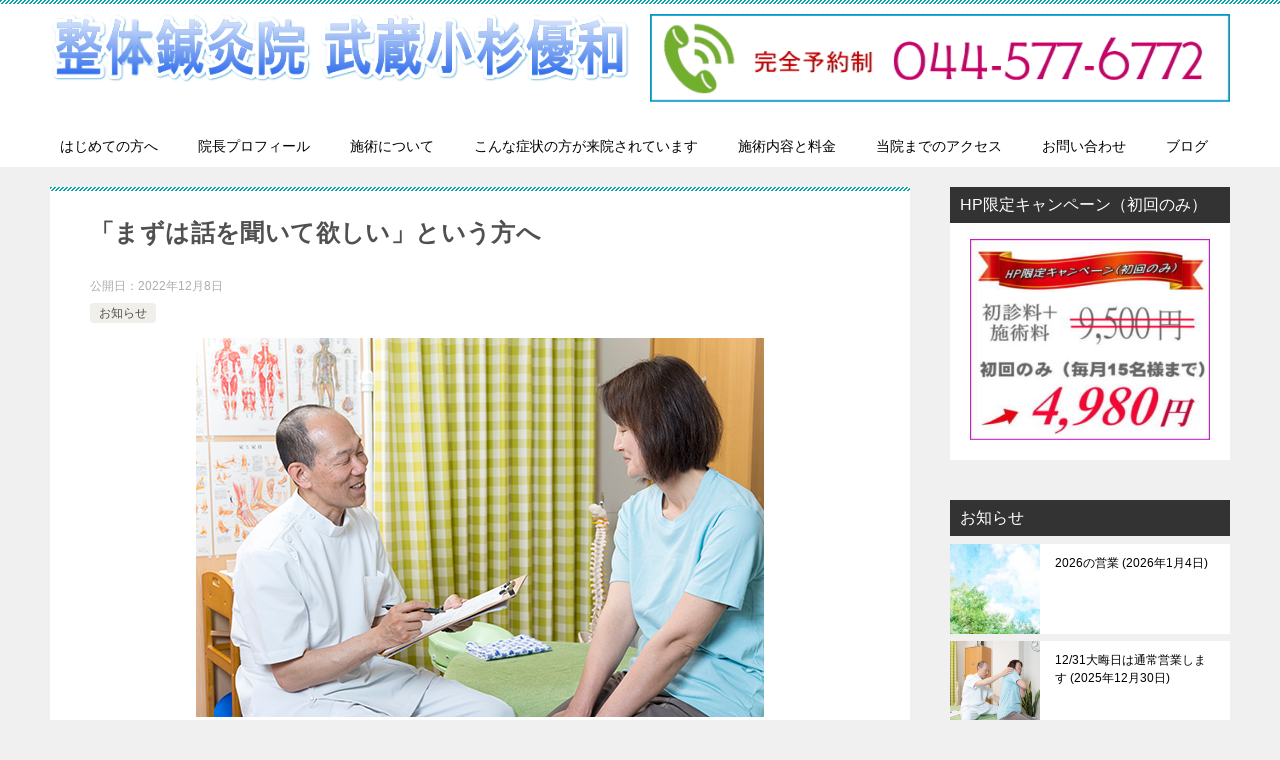

--- FILE ---
content_type: text/html; charset=UTF-8
request_url: https://www.yuwa-seitai89.jp/1012.html
body_size: 12066
content:
<!doctype html>
<html lang="ja" class="col2 layout-footer-show">
<head>
	<meta charset="UTF-8">
	<meta name="viewport" content="width=device-width, initial-scale=1">
	<link rel="profile" href="http://gmpg.org/xfn/11">

	<title>「まずは話を聞いて欲しい」という方へ ｜ 整体鍼灸院 武蔵小杉優和</title>
<meta name='robots' content='max-image-preview:large' />
	<script>
		var shf = 1;
		var lso = 1;
		var ajaxurl = 'https://www.yuwa-seitai89.jp/wp-admin/admin-ajax.php';
		var sns_cnt = true;
			</script>
	<link rel='dns-prefetch' href='//webfonts.xserver.jp' />
<link rel="alternate" type="application/rss+xml" title="整体鍼灸院 武蔵小杉優和 &raquo; フィード" href="https://www.yuwa-seitai89.jp/feed" />
<link rel="alternate" type="application/rss+xml" title="整体鍼灸院 武蔵小杉優和 &raquo; コメントフィード" href="https://www.yuwa-seitai89.jp/comments/feed" />
<link rel="alternate" title="oEmbed (JSON)" type="application/json+oembed" href="https://www.yuwa-seitai89.jp/wp-json/oembed/1.0/embed?url=https%3A%2F%2Fwww.yuwa-seitai89.jp%2F1012.html" />
<link rel="alternate" title="oEmbed (XML)" type="text/xml+oembed" href="https://www.yuwa-seitai89.jp/wp-json/oembed/1.0/embed?url=https%3A%2F%2Fwww.yuwa-seitai89.jp%2F1012.html&#038;format=xml" />
<style id='wp-img-auto-sizes-contain-inline-css' type='text/css'>
img:is([sizes=auto i],[sizes^="auto," i]){contain-intrinsic-size:3000px 1500px}
/*# sourceURL=wp-img-auto-sizes-contain-inline-css */
</style>
<style id='wp-emoji-styles-inline-css' type='text/css'>

	img.wp-smiley, img.emoji {
		display: inline !important;
		border: none !important;
		box-shadow: none !important;
		height: 1em !important;
		width: 1em !important;
		margin: 0 0.07em !important;
		vertical-align: -0.1em !important;
		background: none !important;
		padding: 0 !important;
	}
/*# sourceURL=wp-emoji-styles-inline-css */
</style>
<style id='wp-block-library-inline-css' type='text/css'>
:root{--wp-block-synced-color:#7a00df;--wp-block-synced-color--rgb:122,0,223;--wp-bound-block-color:var(--wp-block-synced-color);--wp-editor-canvas-background:#ddd;--wp-admin-theme-color:#007cba;--wp-admin-theme-color--rgb:0,124,186;--wp-admin-theme-color-darker-10:#006ba1;--wp-admin-theme-color-darker-10--rgb:0,107,160.5;--wp-admin-theme-color-darker-20:#005a87;--wp-admin-theme-color-darker-20--rgb:0,90,135;--wp-admin-border-width-focus:2px}@media (min-resolution:192dpi){:root{--wp-admin-border-width-focus:1.5px}}.wp-element-button{cursor:pointer}:root .has-very-light-gray-background-color{background-color:#eee}:root .has-very-dark-gray-background-color{background-color:#313131}:root .has-very-light-gray-color{color:#eee}:root .has-very-dark-gray-color{color:#313131}:root .has-vivid-green-cyan-to-vivid-cyan-blue-gradient-background{background:linear-gradient(135deg,#00d084,#0693e3)}:root .has-purple-crush-gradient-background{background:linear-gradient(135deg,#34e2e4,#4721fb 50%,#ab1dfe)}:root .has-hazy-dawn-gradient-background{background:linear-gradient(135deg,#faaca8,#dad0ec)}:root .has-subdued-olive-gradient-background{background:linear-gradient(135deg,#fafae1,#67a671)}:root .has-atomic-cream-gradient-background{background:linear-gradient(135deg,#fdd79a,#004a59)}:root .has-nightshade-gradient-background{background:linear-gradient(135deg,#330968,#31cdcf)}:root .has-midnight-gradient-background{background:linear-gradient(135deg,#020381,#2874fc)}:root{--wp--preset--font-size--normal:16px;--wp--preset--font-size--huge:42px}.has-regular-font-size{font-size:1em}.has-larger-font-size{font-size:2.625em}.has-normal-font-size{font-size:var(--wp--preset--font-size--normal)}.has-huge-font-size{font-size:var(--wp--preset--font-size--huge)}.has-text-align-center{text-align:center}.has-text-align-left{text-align:left}.has-text-align-right{text-align:right}.has-fit-text{white-space:nowrap!important}#end-resizable-editor-section{display:none}.aligncenter{clear:both}.items-justified-left{justify-content:flex-start}.items-justified-center{justify-content:center}.items-justified-right{justify-content:flex-end}.items-justified-space-between{justify-content:space-between}.screen-reader-text{border:0;clip-path:inset(50%);height:1px;margin:-1px;overflow:hidden;padding:0;position:absolute;width:1px;word-wrap:normal!important}.screen-reader-text:focus{background-color:#ddd;clip-path:none;color:#444;display:block;font-size:1em;height:auto;left:5px;line-height:normal;padding:15px 23px 14px;text-decoration:none;top:5px;width:auto;z-index:100000}html :where(.has-border-color){border-style:solid}html :where([style*=border-top-color]){border-top-style:solid}html :where([style*=border-right-color]){border-right-style:solid}html :where([style*=border-bottom-color]){border-bottom-style:solid}html :where([style*=border-left-color]){border-left-style:solid}html :where([style*=border-width]){border-style:solid}html :where([style*=border-top-width]){border-top-style:solid}html :where([style*=border-right-width]){border-right-style:solid}html :where([style*=border-bottom-width]){border-bottom-style:solid}html :where([style*=border-left-width]){border-left-style:solid}html :where(img[class*=wp-image-]){height:auto;max-width:100%}:where(figure){margin:0 0 1em}html :where(.is-position-sticky){--wp-admin--admin-bar--position-offset:var(--wp-admin--admin-bar--height,0px)}@media screen and (max-width:600px){html :where(.is-position-sticky){--wp-admin--admin-bar--position-offset:0px}}

/*# sourceURL=wp-block-library-inline-css */
</style><style id='global-styles-inline-css' type='text/css'>
:root{--wp--preset--aspect-ratio--square: 1;--wp--preset--aspect-ratio--4-3: 4/3;--wp--preset--aspect-ratio--3-4: 3/4;--wp--preset--aspect-ratio--3-2: 3/2;--wp--preset--aspect-ratio--2-3: 2/3;--wp--preset--aspect-ratio--16-9: 16/9;--wp--preset--aspect-ratio--9-16: 9/16;--wp--preset--color--black: #000000;--wp--preset--color--cyan-bluish-gray: #abb8c3;--wp--preset--color--white: #ffffff;--wp--preset--color--pale-pink: #f78da7;--wp--preset--color--vivid-red: #cf2e2e;--wp--preset--color--luminous-vivid-orange: #ff6900;--wp--preset--color--luminous-vivid-amber: #fcb900;--wp--preset--color--light-green-cyan: #7bdcb5;--wp--preset--color--vivid-green-cyan: #00d084;--wp--preset--color--pale-cyan-blue: #8ed1fc;--wp--preset--color--vivid-cyan-blue: #0693e3;--wp--preset--color--vivid-purple: #9b51e0;--wp--preset--gradient--vivid-cyan-blue-to-vivid-purple: linear-gradient(135deg,rgb(6,147,227) 0%,rgb(155,81,224) 100%);--wp--preset--gradient--light-green-cyan-to-vivid-green-cyan: linear-gradient(135deg,rgb(122,220,180) 0%,rgb(0,208,130) 100%);--wp--preset--gradient--luminous-vivid-amber-to-luminous-vivid-orange: linear-gradient(135deg,rgb(252,185,0) 0%,rgb(255,105,0) 100%);--wp--preset--gradient--luminous-vivid-orange-to-vivid-red: linear-gradient(135deg,rgb(255,105,0) 0%,rgb(207,46,46) 100%);--wp--preset--gradient--very-light-gray-to-cyan-bluish-gray: linear-gradient(135deg,rgb(238,238,238) 0%,rgb(169,184,195) 100%);--wp--preset--gradient--cool-to-warm-spectrum: linear-gradient(135deg,rgb(74,234,220) 0%,rgb(151,120,209) 20%,rgb(207,42,186) 40%,rgb(238,44,130) 60%,rgb(251,105,98) 80%,rgb(254,248,76) 100%);--wp--preset--gradient--blush-light-purple: linear-gradient(135deg,rgb(255,206,236) 0%,rgb(152,150,240) 100%);--wp--preset--gradient--blush-bordeaux: linear-gradient(135deg,rgb(254,205,165) 0%,rgb(254,45,45) 50%,rgb(107,0,62) 100%);--wp--preset--gradient--luminous-dusk: linear-gradient(135deg,rgb(255,203,112) 0%,rgb(199,81,192) 50%,rgb(65,88,208) 100%);--wp--preset--gradient--pale-ocean: linear-gradient(135deg,rgb(255,245,203) 0%,rgb(182,227,212) 50%,rgb(51,167,181) 100%);--wp--preset--gradient--electric-grass: linear-gradient(135deg,rgb(202,248,128) 0%,rgb(113,206,126) 100%);--wp--preset--gradient--midnight: linear-gradient(135deg,rgb(2,3,129) 0%,rgb(40,116,252) 100%);--wp--preset--font-size--small: 13px;--wp--preset--font-size--medium: 20px;--wp--preset--font-size--large: 36px;--wp--preset--font-size--x-large: 42px;--wp--preset--spacing--20: 0.44rem;--wp--preset--spacing--30: 0.67rem;--wp--preset--spacing--40: 1rem;--wp--preset--spacing--50: 1.5rem;--wp--preset--spacing--60: 2.25rem;--wp--preset--spacing--70: 3.38rem;--wp--preset--spacing--80: 5.06rem;--wp--preset--shadow--natural: 6px 6px 9px rgba(0, 0, 0, 0.2);--wp--preset--shadow--deep: 12px 12px 50px rgba(0, 0, 0, 0.4);--wp--preset--shadow--sharp: 6px 6px 0px rgba(0, 0, 0, 0.2);--wp--preset--shadow--outlined: 6px 6px 0px -3px rgb(255, 255, 255), 6px 6px rgb(0, 0, 0);--wp--preset--shadow--crisp: 6px 6px 0px rgb(0, 0, 0);}:where(.is-layout-flex){gap: 0.5em;}:where(.is-layout-grid){gap: 0.5em;}body .is-layout-flex{display: flex;}.is-layout-flex{flex-wrap: wrap;align-items: center;}.is-layout-flex > :is(*, div){margin: 0;}body .is-layout-grid{display: grid;}.is-layout-grid > :is(*, div){margin: 0;}:where(.wp-block-columns.is-layout-flex){gap: 2em;}:where(.wp-block-columns.is-layout-grid){gap: 2em;}:where(.wp-block-post-template.is-layout-flex){gap: 1.25em;}:where(.wp-block-post-template.is-layout-grid){gap: 1.25em;}.has-black-color{color: var(--wp--preset--color--black) !important;}.has-cyan-bluish-gray-color{color: var(--wp--preset--color--cyan-bluish-gray) !important;}.has-white-color{color: var(--wp--preset--color--white) !important;}.has-pale-pink-color{color: var(--wp--preset--color--pale-pink) !important;}.has-vivid-red-color{color: var(--wp--preset--color--vivid-red) !important;}.has-luminous-vivid-orange-color{color: var(--wp--preset--color--luminous-vivid-orange) !important;}.has-luminous-vivid-amber-color{color: var(--wp--preset--color--luminous-vivid-amber) !important;}.has-light-green-cyan-color{color: var(--wp--preset--color--light-green-cyan) !important;}.has-vivid-green-cyan-color{color: var(--wp--preset--color--vivid-green-cyan) !important;}.has-pale-cyan-blue-color{color: var(--wp--preset--color--pale-cyan-blue) !important;}.has-vivid-cyan-blue-color{color: var(--wp--preset--color--vivid-cyan-blue) !important;}.has-vivid-purple-color{color: var(--wp--preset--color--vivid-purple) !important;}.has-black-background-color{background-color: var(--wp--preset--color--black) !important;}.has-cyan-bluish-gray-background-color{background-color: var(--wp--preset--color--cyan-bluish-gray) !important;}.has-white-background-color{background-color: var(--wp--preset--color--white) !important;}.has-pale-pink-background-color{background-color: var(--wp--preset--color--pale-pink) !important;}.has-vivid-red-background-color{background-color: var(--wp--preset--color--vivid-red) !important;}.has-luminous-vivid-orange-background-color{background-color: var(--wp--preset--color--luminous-vivid-orange) !important;}.has-luminous-vivid-amber-background-color{background-color: var(--wp--preset--color--luminous-vivid-amber) !important;}.has-light-green-cyan-background-color{background-color: var(--wp--preset--color--light-green-cyan) !important;}.has-vivid-green-cyan-background-color{background-color: var(--wp--preset--color--vivid-green-cyan) !important;}.has-pale-cyan-blue-background-color{background-color: var(--wp--preset--color--pale-cyan-blue) !important;}.has-vivid-cyan-blue-background-color{background-color: var(--wp--preset--color--vivid-cyan-blue) !important;}.has-vivid-purple-background-color{background-color: var(--wp--preset--color--vivid-purple) !important;}.has-black-border-color{border-color: var(--wp--preset--color--black) !important;}.has-cyan-bluish-gray-border-color{border-color: var(--wp--preset--color--cyan-bluish-gray) !important;}.has-white-border-color{border-color: var(--wp--preset--color--white) !important;}.has-pale-pink-border-color{border-color: var(--wp--preset--color--pale-pink) !important;}.has-vivid-red-border-color{border-color: var(--wp--preset--color--vivid-red) !important;}.has-luminous-vivid-orange-border-color{border-color: var(--wp--preset--color--luminous-vivid-orange) !important;}.has-luminous-vivid-amber-border-color{border-color: var(--wp--preset--color--luminous-vivid-amber) !important;}.has-light-green-cyan-border-color{border-color: var(--wp--preset--color--light-green-cyan) !important;}.has-vivid-green-cyan-border-color{border-color: var(--wp--preset--color--vivid-green-cyan) !important;}.has-pale-cyan-blue-border-color{border-color: var(--wp--preset--color--pale-cyan-blue) !important;}.has-vivid-cyan-blue-border-color{border-color: var(--wp--preset--color--vivid-cyan-blue) !important;}.has-vivid-purple-border-color{border-color: var(--wp--preset--color--vivid-purple) !important;}.has-vivid-cyan-blue-to-vivid-purple-gradient-background{background: var(--wp--preset--gradient--vivid-cyan-blue-to-vivid-purple) !important;}.has-light-green-cyan-to-vivid-green-cyan-gradient-background{background: var(--wp--preset--gradient--light-green-cyan-to-vivid-green-cyan) !important;}.has-luminous-vivid-amber-to-luminous-vivid-orange-gradient-background{background: var(--wp--preset--gradient--luminous-vivid-amber-to-luminous-vivid-orange) !important;}.has-luminous-vivid-orange-to-vivid-red-gradient-background{background: var(--wp--preset--gradient--luminous-vivid-orange-to-vivid-red) !important;}.has-very-light-gray-to-cyan-bluish-gray-gradient-background{background: var(--wp--preset--gradient--very-light-gray-to-cyan-bluish-gray) !important;}.has-cool-to-warm-spectrum-gradient-background{background: var(--wp--preset--gradient--cool-to-warm-spectrum) !important;}.has-blush-light-purple-gradient-background{background: var(--wp--preset--gradient--blush-light-purple) !important;}.has-blush-bordeaux-gradient-background{background: var(--wp--preset--gradient--blush-bordeaux) !important;}.has-luminous-dusk-gradient-background{background: var(--wp--preset--gradient--luminous-dusk) !important;}.has-pale-ocean-gradient-background{background: var(--wp--preset--gradient--pale-ocean) !important;}.has-electric-grass-gradient-background{background: var(--wp--preset--gradient--electric-grass) !important;}.has-midnight-gradient-background{background: var(--wp--preset--gradient--midnight) !important;}.has-small-font-size{font-size: var(--wp--preset--font-size--small) !important;}.has-medium-font-size{font-size: var(--wp--preset--font-size--medium) !important;}.has-large-font-size{font-size: var(--wp--preset--font-size--large) !important;}.has-x-large-font-size{font-size: var(--wp--preset--font-size--x-large) !important;}
/*# sourceURL=global-styles-inline-css */
</style>

<style id='classic-theme-styles-inline-css' type='text/css'>
/*! This file is auto-generated */
.wp-block-button__link{color:#fff;background-color:#32373c;border-radius:9999px;box-shadow:none;text-decoration:none;padding:calc(.667em + 2px) calc(1.333em + 2px);font-size:1.125em}.wp-block-file__button{background:#32373c;color:#fff;text-decoration:none}
/*# sourceURL=/wp-includes/css/classic-themes.min.css */
</style>
<link rel='stylesheet' id='contact-form-7-css' href='https://www.yuwa-seitai89.jp/wp-content/plugins/contact-form-7/includes/css/styles.css?ver=6.1.4' type='text/css' media='all' />
<link rel='stylesheet' id='keni-style-css' href='https://www.yuwa-seitai89.jp/wp-content/themes/keni80_wp_standard_all_202212240938/style.css?ver=6.9' type='text/css' media='all' />
<link rel='stylesheet' id='keni_base-css' href='https://www.yuwa-seitai89.jp/wp-content/themes/keni80_wp_standard_all_202212240938/base.css?ver=6.9' type='text/css' media='all' />
<link rel='stylesheet' id='keni-advanced-css' href='https://www.yuwa-seitai89.jp/wp-content/themes/keni80_wp_standard_all_202212240938/advanced.css?ver=6.9' type='text/css' media='all' />
<link rel='stylesheet' id='keni_base_default-css' href='https://www.yuwa-seitai89.jp/wp-content/themes/keni80_wp_standard_all_202212240938/default-style.css?ver=6.9' type='text/css' media='all' />
<link rel="canonical" href="https://www.yuwa-seitai89.jp/1012.html" />
<link rel="https://api.w.org/" href="https://www.yuwa-seitai89.jp/wp-json/" /><link rel="alternate" title="JSON" type="application/json" href="https://www.yuwa-seitai89.jp/wp-json/wp/v2/posts/1012" /><link rel="EditURI" type="application/rsd+xml" title="RSD" href="https://www.yuwa-seitai89.jp/xmlrpc.php?rsd" />
<link rel='shortlink' href='https://www.yuwa-seitai89.jp/?p=1012' />
<meta name="description" content="肩がこる、腰が辛い、眠れない、来院理由はさまざまです 過去にさかのぼったお話を聞いていると、来院理由の原因がだんだん見えてくるケースが多いです 当院は初めて来院される方、定期的に来院される方、常に普段の生活状況をお聞きし …">
		<!--OGP-->
		<meta property="og:type" content="article" />
<meta property="og:url" content="https://www.yuwa-seitai89.jp/1012.html" />
		<meta property="og:title" content="「まずは話を聞いて欲しい」という方へ ｜ 整体鍼灸院 武蔵小杉優和"/>
		<meta property="og:description" content="肩がこる、腰が辛い、眠れない、来院理由はさまざまです 過去にさかのぼったお話を聞いていると、来院理由の原因がだんだん見えてくるケースが多いです 当院は初めて来院される方、定期的に来院される方、常に普段の生活状況をお聞きし …">
		<meta property="og:site_name" content="整体鍼灸院 武蔵小杉優和">
		<meta property="og:image" content="https://www.yuwa-seitai89.jp/wp-content/uploads/2019/10/yuwa002.jpg">
					<meta property="og:image:type" content="image/jpeg">
						<meta property="og:image:width" content="568">
			<meta property="og:image:height" content="379">
					<meta property="og:locale" content="ja_JP">
				<!--OGP-->
				<style type="text/css" id="wp-custom-css">
			@media only screen and (max-width: 736px) {
.site-description {
   display: none;
}
}		</style>
		</head>

<body class="wp-singular post-template-default single single-post postid-1012 single-format-standard wp-custom-logo wp-theme-keni80_wp_standard_all_202212240938"><!--ページの属性-->

<div id="top" class="keni-container">

<!--▼▼ ヘッダー ▼▼-->
<div class="keni-header_wrap">
	<div class="keni-header_outer">
		
		<header class="keni-header keni-header_col1">
			<div class="keni-header_inner">

							<p class="site-title"><a href="https://www.yuwa-seitai89.jp/" rel="home"><img src="https://www.yuwa-seitai89.jp/wp-content/uploads/2023/05/yuwa-logo.png" alt="整体鍼灸院 武蔵小杉優和"width='681' height='84'></a></p>
			
			<div class="keni-header_cont">
			<a href="tel:044-577-6772"><img src="https://www.yuwa-seitai89.jp/wp-content/uploads/2023/05/yuwa-tel-logo.jpg" alt="" class="aligncenter size-full" width="" height="" /></a>			</div>

			</div><!--keni-header_inner-->
		</header><!--keni-header-->	</div><!--keni-header_outer-->
</div><!--keni-header_wrap-->
<!--▲▲ ヘッダー ▲▲-->

<div id="click-space"></div>

<!--▼▼ グローバルナビ ▼▼-->
<div class="keni-gnav_wrap">
	<div class="keni-gnav_outer">
		<nav class="keni-gnav">
			<div class="keni-gnav_inner">

				<ul id="menu" class="keni-gnav_cont">
				<li id="menu-item-129" class="menu-item menu-item-type-post_type menu-item-object-page menu-item-129"><a href="https://www.yuwa-seitai89.jp/about">はじめての方へ</a></li>
<li id="menu-item-49" class="menu-item menu-item-type-post_type menu-item-object-page menu-item-49"><a href="https://www.yuwa-seitai89.jp/profile">院長プロフィール</a></li>
<li id="menu-item-658" class="menu-item menu-item-type-post_type menu-item-object-page menu-item-658"><a href="https://www.yuwa-seitai89.jp/treatment">施術について</a></li>
<li id="menu-item-825" class="menu-item menu-item-type-post_type menu-item-object-page menu-item-825"><a href="https://www.yuwa-seitai89.jp/category1">こんな症状の方が来院されています</a></li>
<li id="menu-item-166" class="menu-item menu-item-type-post_type menu-item-object-page menu-item-166"><a href="https://www.yuwa-seitai89.jp/price">施術内容と料金</a></li>
<li id="menu-item-65" class="menu-item menu-item-type-post_type menu-item-object-page menu-item-65"><a href="https://www.yuwa-seitai89.jp/access">当院までのアクセス</a></li>
<li id="menu-item-13" class="menu-item menu-item-type-post_type menu-item-object-page menu-item-13"><a href="https://www.yuwa-seitai89.jp/query">お問い合わせ</a></li>
<li id="menu-item-557" class="menu-item menu-item-type-post_type menu-item-object-page current_page_parent menu-item-557"><a href="https://www.yuwa-seitai89.jp/news">ブログ</a></li>
				<li class="menu-search"><div class="search-box">
	<form role="search" method="get" id="keni_search" class="searchform" action="https://www.yuwa-seitai89.jp/">
		<input type="text" value="" name="s" aria-label="検索"><button class="btn-search"><img src="https://www.yuwa-seitai89.jp/wp-content/themes/keni80_wp_standard_all_202212240938/images/icon/search_black.svg" width="18" height="18" alt="検索"></button>
	</form>
</div></li>
				</ul>
			</div>
			<div class="keni-gnav_btn_wrap">
				<div class="keni-gnav_btn"><span class="keni-gnav_btn_icon-open"></span></div>
			</div>
		</nav>
	</div>
</div>



<div class="keni-main_wrap">
	<div class="keni-main_outer">

		<!--▼▼ メインコンテンツ ▼▼-->
		<main id="main" class="keni-main">
			<div class="keni-main_inner">

				<aside class="free-area free-area_before-title">
									</aside><!-- #secondary -->

		<article class="post-1012 post type-post status-publish format-standard has-post-thumbnail category-3 keni-section" itemscope itemtype="http://schema.org/Article">
<meta itemscope itemprop="mainEntityOfPage"  itemType="https://schema.org/WebPage" itemid="https://www.yuwa-seitai89.jp/1012.html" />

<div class="keni-section_wrap article_wrap">
	<div class="keni-section">

		<header class="article-header">
			<h1 class="entry_title" itemprop="headline">「まずは話を聞いて欲しい」という方へ</h1>
			<div class="entry_status">
		<ul class="entry_date">
				<li class="entry_date_item">公開日：<time itemprop="datePublished" datetime="2022-12-08T10:21:50+09:00" content="2022-12-08T10:21:50+09:00">2022年12月8日</time></li>	</ul>
		<ul class="entry_category">
		<li class="entry_category_item %e3%81%8a%e7%9f%a5%e3%82%89%e3%81%9b"><a href="https://www.yuwa-seitai89.jp/category/%e3%81%8a%e7%9f%a5%e3%82%89%e3%81%9b">お知らせ</a></li>	</ul>
</div>					</header><!-- .article-header -->

		<div class="article-body" itemprop="articleBody">
			
			<p><img fetchpriority="high" decoding="async" src="https://www.yuwa-seitai89.jp/wp-content/uploads/2019/10/yuwa002.jpg" alt="" width="568" height="379" class="aligncenter size-full wp-image-190" srcset="https://www.yuwa-seitai89.jp/wp-content/uploads/2019/10/yuwa002.jpg 568w, https://www.yuwa-seitai89.jp/wp-content/uploads/2019/10/yuwa002-300x200.jpg 300w" sizes="(max-width: 568px) 100vw, 568px" /></p>
<p>肩がこる、腰が辛い、眠れない、来院理由はさまざまです<br />
過去にさかのぼったお話を聞いていると、来院理由の原因がだんだん見えてくるケースが多いです<br />
当院は初めて来院される方、定期的に来院される方、常に普段の生活状況をお聞きしています<br />
「まずは話を聞いて欲しい」という方、お気軽にご相談ください</p>

		</div><!-- .article-body -->

	    </div><!-- .keni-section -->
</div><!-- .keni-section_wrap -->


<div class="behind-article-area">

<div class="keni-section_wrap keni-section_wrap_style02">
	<div class="keni-section">
<aside class="sns-btn_wrap">
			<div class="sns-btn_tw" data-url="https://www.yuwa-seitai89.jp/1012.html" data-title="%E3%80%8C%E3%81%BE%E3%81%9A%E3%81%AF%E8%A9%B1%E3%82%92%E8%81%9E%E3%81%84%E3%81%A6%E6%AC%B2%E3%81%97%E3%81%84%E3%80%8D%E3%81%A8%E3%81%84%E3%81%86%E6%96%B9%E3%81%B8+%EF%BD%9C+%E6%95%B4%E4%BD%93%E9%8D%BC%E7%81%B8%E9%99%A2+%E6%AD%A6%E8%94%B5%E5%B0%8F%E6%9D%89%E5%84%AA%E5%92%8C"></div>
		<div class="sns-btn_fb" data-url="https://www.yuwa-seitai89.jp/1012.html" data-title="%E3%80%8C%E3%81%BE%E3%81%9A%E3%81%AF%E8%A9%B1%E3%82%92%E8%81%9E%E3%81%84%E3%81%A6%E6%AC%B2%E3%81%97%E3%81%84%E3%80%8D%E3%81%A8%E3%81%84%E3%81%86%E6%96%B9%E3%81%B8+%EF%BD%9C+%E6%95%B4%E4%BD%93%E9%8D%BC%E7%81%B8%E9%99%A2+%E6%AD%A6%E8%94%B5%E5%B0%8F%E6%9D%89%E5%84%AA%E5%92%8C"></div>
		<div class="sns-btn_hatena" data-url="https://www.yuwa-seitai89.jp/1012.html" data-title="%E3%80%8C%E3%81%BE%E3%81%9A%E3%81%AF%E8%A9%B1%E3%82%92%E8%81%9E%E3%81%84%E3%81%A6%E6%AC%B2%E3%81%97%E3%81%84%E3%80%8D%E3%81%A8%E3%81%84%E3%81%86%E6%96%B9%E3%81%B8+%EF%BD%9C+%E6%95%B4%E4%BD%93%E9%8D%BC%E7%81%B8%E9%99%A2+%E6%AD%A6%E8%94%B5%E5%B0%8F%E6%9D%89%E5%84%AA%E5%92%8C"></div>
		</aside>

		<div class="keni-related-area keni-section_wrap keni-section_wrap_style02">
			<section class="keni-section">

			<h2 class="keni-related-title">関連記事</h2>

			<ul class="related-entry-list related-entry-list_style01">
			<li class="related-entry-list_item"><figure class="related-entry_thumb"><a href="https://www.yuwa-seitai89.jp/758.html" title="12月のお休みについて"><img src="https://www.yuwa-seitai89.jp/wp-content/uploads/2020/12/inbound4847758905200279326.jpg" class="relation-image" width="150" alt="12月のお休みについて"></a></figure><p class="related-entry_title"><a href="https://www.yuwa-seitai89.jp/758.html" title="12月のお休みについて">12月のお休みについて</a></p></li><li class="related-entry-list_item"><figure class="related-entry_thumb"><a href="https://www.yuwa-seitai89.jp/1170.html" title="テニス肘でお悩みの方へ"><img src="https://www.yuwa-seitai89.jp/wp-content/uploads/2023/10/inbound3476591358269003670-1024x1024.jpg" class="relation-image" width="150" alt="テニス肘でお悩みの方へ"></a></figure><p class="related-entry_title"><a href="https://www.yuwa-seitai89.jp/1170.html" title="テニス肘でお悩みの方へ">テニス肘でお悩みの方へ</a></p></li><li class="related-entry-list_item"><figure class="related-entry_thumb"><a href="https://www.yuwa-seitai89.jp/668.html" title="出産後の育児で背中がつらい"><img src="https://www.yuwa-seitai89.jp/wp-content/uploads/2020/07/inbound4055210884230190456.jpg" class="relation-image" width="150" alt="出産後の育児で背中がつらい"></a></figure><p class="related-entry_title"><a href="https://www.yuwa-seitai89.jp/668.html" title="出産後の育児で背中がつらい">出産後の育児で背中がつらい</a></p></li><li class="related-entry-list_item"><figure class="related-entry_thumb"><a href="https://www.yuwa-seitai89.jp/896.html" title="年末年始の営業について"><img src="https://www.yuwa-seitai89.jp/wp-content/uploads/2021/12/inbound1786356098010264844.jpg" class="relation-image" width="150" alt="年末年始の営業について"></a></figure><p class="related-entry_title"><a href="https://www.yuwa-seitai89.jp/896.html" title="年末年始の営業について">年末年始の営業について</a></p></li><li class="related-entry-list_item"><figure class="related-entry_thumb"><a href="https://www.yuwa-seitai89.jp/1213.html" title="ゴールデンウィークは通常営業です"><img src="https://www.yuwa-seitai89.jp/wp-content/uploads/2024/03/inbound8221993890101645944.jpg" class="relation-image" width="150" alt="ゴールデンウィークは通常営業です"></a></figure><p class="related-entry_title"><a href="https://www.yuwa-seitai89.jp/1213.html" title="ゴールデンウィークは通常営業です">ゴールデンウィークは通常営業です</a></p></li><li class="related-entry-list_item"><figure class="related-entry_thumb"><a href="https://www.yuwa-seitai89.jp/1242.html" title="寒さと寝違え・ギックリ腰"><img src="https://www.yuwa-seitai89.jp/wp-content/uploads/2021/12/inbound5293650354171604881-1024x1006.jpg" class="relation-image" width="150" alt="寒さと寝違え・ギックリ腰"></a></figure><p class="related-entry_title"><a href="https://www.yuwa-seitai89.jp/1242.html" title="寒さと寝違え・ギックリ腰">寒さと寝違え・ギックリ腰</a></p></li>
			</ul>


			</section><!--keni-section-->
		</div>		
	<nav class="navigation post-navigation" aria-label="投稿">
		<h2 class="screen-reader-text">投稿ナビゲーション</h2>
		<div class="nav-links"><div class="nav-previous"><a href="https://www.yuwa-seitai89.jp/1009.html">12月のお休みのお知らせです</a></div><div class="nav-next"><a href="https://www.yuwa-seitai89.jp/1015.html">年末年始のお知らせです</a></div></div>
	</nav>
	</div>
</div>
</div><!-- .behind-article-area -->

</article><!-- #post-## -->


				<aside class="free-area free-area_after-cont">
									</aside><!-- #secondary -->

			</div><!-- .keni-main_inner -->
		</main><!-- .keni-main -->


<aside id="secondary" class="keni-sub">
	<div id="media_image-2" class="keni-section_wrap widget widget_media_image"><section class="keni-section"><h3 class="sub-section_title">HP限定キャンペーン（初回のみ）</h3><img width="300" height="252" src="https://www.yuwa-seitai89.jp/wp-content/uploads/2023/08/2308232-300x252.jpg" class="image wp-image-1152  attachment-medium size-medium" alt="" style="max-width: 100%; height: auto;" decoding="async" loading="lazy" srcset="https://www.yuwa-seitai89.jp/wp-content/uploads/2023/08/2308232-300x252.jpg 300w, https://www.yuwa-seitai89.jp/wp-content/uploads/2023/08/2308232.jpg 500w" sizes="auto, (max-width: 300px) 100vw, 300px" /></section></div><div id="keni_recent_post-2" class="keni-section_wrap widget widget_keni_recent_post"><section class="keni-section"><div class="widget_recent_entries_img"><h3 class="sub-section_title">お知らせ</h3>
<ul class="list_widget_recent_entries_img"><li>
	        <figure class="widget_recent_entries_thumb">
	        <a href="https://www.yuwa-seitai89.jp/1373.html"><img src="https://www.yuwa-seitai89.jp/wp-content/uploads/2022/03/inbound1372372140947246899-300x300.jpg" alt="2026の営業"  width="300" height="300"></a>
	        </figure>
	        <p class="widget_recent_entries_img_entry_title"><a href="https://www.yuwa-seitai89.jp/1373.html">2026の営業<span class="post-date">2026年1月4日</span></a></p>
	        </li>
	<li>
	        <figure class="widget_recent_entries_thumb">
	        <a href="https://www.yuwa-seitai89.jp/1371.html"><img src="https://www.yuwa-seitai89.jp/wp-content/uploads/2020/07/flow12-300x300.jpg" alt="12/31大晦日は通常営業します"  width="300" height="300"></a>
	        </figure>
	        <p class="widget_recent_entries_img_entry_title"><a href="https://www.yuwa-seitai89.jp/1371.html">12/31大晦日は通常営業します<span class="post-date">2025年12月30日</span></a></p>
	        </li>
	<li>
	        <figure class="widget_recent_entries_thumb">
	        <a href="https://www.yuwa-seitai89.jp/1368.html"><img src="https://www.yuwa-seitai89.jp/wp-content/uploads/2023/12/inbound2525514010163197562-300x300.jpg" alt="年末年始の営業"  width="300" height="300"></a>
	        </figure>
	        <p class="widget_recent_entries_img_entry_title"><a href="https://www.yuwa-seitai89.jp/1368.html">年末年始の営業<span class="post-date">2025年12月26日</span></a></p>
	        </li>
	</ul>
</div></section></div><div id="nav_menu-3" class="keni-section_wrap widget widget_nav_menu"><section class="keni-section"><div class="menu-%e3%82%b3%e3%83%b3%e3%83%86%e3%83%b3%e3%83%84%e3%83%a1%e3%83%8b%e3%83%a5%e3%83%bc-container"><ul id="menu-%e3%82%b3%e3%83%b3%e3%83%86%e3%83%b3%e3%83%84%e3%83%a1%e3%83%8b%e3%83%a5%e3%83%bc" class="menu"><li id="menu-item-240" class="menu-item menu-item-type-post_type menu-item-object-page menu-item-240"><a href="https://www.yuwa-seitai89.jp/category1">こんな症状の方が来院されています</a></li>
<li id="menu-item-138" class="menu-item menu-item-type-post_type menu-item-object-page menu-item-138"><a href="https://www.yuwa-seitai89.jp/voice">患者様の声</a></li>
<li id="menu-item-608" class="menu-item menu-item-type-post_type menu-item-object-page menu-item-608"><a href="https://www.yuwa-seitai89.jp/recommendation">プロからの推薦状</a></li>
</ul></div></section></div></aside><!-- #secondary -->

	</div><!--keni-main_outer-->
</div><!--keni-main_wrap-->

<!--▼▼ パン屑リスト ▼▼-->
<div class="keni-breadcrumb-list_wrap">
	<div class="keni-breadcrumb-list_outer">
		<nav class="keni-breadcrumb-list">
			<ol class="keni-breadcrumb-list_inner" itemscope itemtype="http://schema.org/BreadcrumbList">
				<li itemprop="itemListElement" itemscope itemtype="http://schema.org/ListItem">
					<a itemprop="item" href="https://www.yuwa-seitai89.jp"><span itemprop="name">整体鍼灸院 武蔵小杉優和</span> TOP</a>
					<meta itemprop="position" content="1" />
				</li>
				<li itemprop="itemListElement" itemscope itemtype="http://schema.org/ListItem">
					<a itemprop="item" href="https://www.yuwa-seitai89.jp/news"><span itemprop="name">ブログ</span></a>
					<meta itemprop="position" content="2" />
				</li>
				<li itemprop="itemListElement" itemscope itemtype="http://schema.org/ListItem">
					<a itemprop="item" href="https://www.yuwa-seitai89.jp/category/%e3%81%8a%e7%9f%a5%e3%82%89%e3%81%9b"><span itemprop="name">お知らせ</span></a>
					<meta itemprop="position" content="3" />
				</li>
				<li>「まずは話を聞いて欲しい」という方へ</li>
			</ol>
		</nav>
	</div><!--keni-breadcrumb-list_outer-->
</div><!--keni-breadcrumb-list_wrap-->
<!--▲▲ パン屑リスト ▲▲-->


<!--▼▼ footer ▼▼-->
<div class="keni-footer_wrap">
	<div class="keni-footer_outer">
		<footer class="keni-footer">

			<div class="keni-footer_inner">
				<div class="keni-footer-cont_wrap">
										<div class="keni-footer-cont">
						<div id="custom_html-2" class="widget_text keni-section_wrap widget widget_custom_html"><section class="widget_text keni-section"><div class="textwidget custom-html-widget"><h4>優和治療院</h4>

<span class="big">武蔵小杉・新丸子の整体・鍼灸（はりきゅう）・針治療</span>

<h5>お問い合わせ受付時間</h5>

<span class="big">10：00～21：00</span>
<p>　（土・日・祝は18時まで）</p>

<span class="big">休診日</span>
<p>　不定休</p>

<h5>お問い合わせ</h5>

<span class="big">　<a href="tel:0445776772">044-577-6772</a></span>
<p>「ホームページを見て･･･」<br>
と、お電話ください</p>

<p>LINE・メールは24時間受け付けています</p>
<div class="al-c m20">
<a href="https://lin.ee/4NpDMaRC8" class="btn dir-arw_r btn_orange"><span class="icon_arrow_s_right"></span>LINEで予約する</a>
</div>

<div class="al-c m20">
<a href="https://www.yuwa-seitai89.jp/query" class="btn dir-arw_r btn_orange"><span class="icon_arrow_s_right"></span>メールフォーム</a>
</div></div></section></div>					</div>
															<div class="keni-footer-cont">
						<div id="custom_html-3" class="widget_text keni-section_wrap widget widget_custom_html"><section class="widget_text keni-section"><div class="textwidget custom-html-widget"><h4>Map</h4>

<iframe width="800" height="608" style="border: 0;" src="https://www.google.com/maps/embed?pb=!1m18!1m12!1m3!1d3245.002099395922!2d139.66263299999997!3d35.578340000000004!2m3!1f0!2f0!3f0!3m2!1i1024!2i768!4f13.1!3m3!1m2!1s0x6018f57dccc7e11d%3A0x5ea0fde418eb5d53!2z44CQ5q2m6JS15bCP5p2J44O75paw5Li45a2Q44Gu5pW05L2T44O744Oe44OD44K144O844K444O76Y2854G444CR5YSq5ZKM5rK755mC6Zmi!5e0!3m2!1sja!2sjp!4v1444032123982" frameborder="0" allowfullscreen="allowfullscreen"></iframe>

<p>〒211-0004 神奈川県川崎市中原区新丸子東2-897-11 ラポール新丸子209</p>

<div class="al-c m20">
<a href="https://www.yuwa-seitai89.jp/access" class="btn dir-arw_r btn_orange"><span class="icon_arrow_s_right"></span>アクセス案内</a>
</div></div></section></div>					</div>
															<div class="keni-footer-cont">
						<div id="custom_html-4" class="widget_text keni-section_wrap widget widget_custom_html"><section class="widget_text keni-section"><div class="textwidget custom-html-widget"><h4>Facebookページ</h4>

<div id="fb-root"></div>
<script async defer crossorigin="anonymous" src="https://connect.facebook.net/ja_JP/sdk.js#xfbml=1&version=v5.0&appId=301283983221547&autoLogAppEvents=1"></script>

<div class="fb-page" data-href="https://www.facebook.com/yuwa.seitai89/" data-tabs="timeline" data-width="" data-height="600" data-small-header="false" data-adapt-container-width="true" data-hide-cover="false" data-show-facepile="true"><blockquote cite="https://www.facebook.com/yuwa.seitai89/" class="fb-xfbml-parse-ignore"><a href="https://www.facebook.com/yuwa.seitai89/">【武蔵小杉・新丸子の整体・マッサージ・はり灸】優和治療院</a></blockquote></div></div></section></div>					</div>
					
				</div><!--keni-section_wrap-->
			</div><!--keni-footer_inner-->
		</footer><!--keni-footer-->
        <div class="footer-menu">
			        </div>
		<div class="keni-copyright_wrap">
			<div class="keni-copyright">

				<small>&copy; 2019 整体鍼灸院 武蔵小杉優和</small>

			</div><!--keni-copyright_wrap-->
		</div><!--keni-copyright_wrap-->
	</div><!--keni-footer_outer-->
</div><!--keni-footer_wrap-->
<!--▲▲ footer ▲▲-->

<div class="keni-footer-panel_wrap">
<div class="keni-footer-panel_outer">
<aside class="keni-footer-panel">
<ul class="utility-menu">
 	<li class="utility-menu_item"><a href="https://www.yuwa-seitai89.jp/"><span class="icon_home"></span>ホーム</a></li>
 	<li class="utility-menu_item"><a href="tel:0445776772"><span class="icon_tel"></span>電話</a></li>
 	<li class="utility-menu_item"><a href="https://lin.ee/4NpDMaRC8"><span class="icon_mail"></span>LINEで予約する</a></li>
 	<li class="utility-menu_item"><a href="#top"><span class="icon_arrow_s_up"></span>TOPへ</a></li>
</ul>
</aside>
</div><!--keni-footer-panel_outer-->
</div><!--keni-footer-panel_wrap-->
</div><!--keni-container-->

<!--▼ページトップ-->
<p class="page-top"><a href="#top"></a></p>
<!--▲ページトップ-->

<script type="text/javascript" src="https://www.yuwa-seitai89.jp/wp-includes/js/jquery/jquery.min.js?ver=3.7.1" id="jquery-core-js"></script>
<script type="text/javascript" src="https://www.yuwa-seitai89.jp/wp-includes/js/jquery/jquery-migrate.min.js?ver=3.4.1" id="jquery-migrate-js"></script>
<script type="text/javascript" src="//webfonts.xserver.jp/js/xserverv3.js?fadein=0&amp;ver=2.0.9" id="typesquare_std-js"></script>
<script type="text/javascript" src="https://www.yuwa-seitai89.jp/wp-includes/js/dist/hooks.min.js?ver=dd5603f07f9220ed27f1" id="wp-hooks-js"></script>
<script type="text/javascript" src="https://www.yuwa-seitai89.jp/wp-includes/js/dist/i18n.min.js?ver=c26c3dc7bed366793375" id="wp-i18n-js"></script>
<script type="text/javascript" id="wp-i18n-js-after">
/* <![CDATA[ */
wp.i18n.setLocaleData( { 'text direction\u0004ltr': [ 'ltr' ] } );
//# sourceURL=wp-i18n-js-after
/* ]]> */
</script>
<script type="text/javascript" src="https://www.yuwa-seitai89.jp/wp-content/plugins/contact-form-7/includes/swv/js/index.js?ver=6.1.4" id="swv-js"></script>
<script type="text/javascript" id="contact-form-7-js-translations">
/* <![CDATA[ */
( function( domain, translations ) {
	var localeData = translations.locale_data[ domain ] || translations.locale_data.messages;
	localeData[""].domain = domain;
	wp.i18n.setLocaleData( localeData, domain );
} )( "contact-form-7", {"translation-revision-date":"2025-11-30 08:12:23+0000","generator":"GlotPress\/4.0.3","domain":"messages","locale_data":{"messages":{"":{"domain":"messages","plural-forms":"nplurals=1; plural=0;","lang":"ja_JP"},"This contact form is placed in the wrong place.":["\u3053\u306e\u30b3\u30f3\u30bf\u30af\u30c8\u30d5\u30a9\u30fc\u30e0\u306f\u9593\u9055\u3063\u305f\u4f4d\u7f6e\u306b\u7f6e\u304b\u308c\u3066\u3044\u307e\u3059\u3002"],"Error:":["\u30a8\u30e9\u30fc:"]}},"comment":{"reference":"includes\/js\/index.js"}} );
//# sourceURL=contact-form-7-js-translations
/* ]]> */
</script>
<script type="text/javascript" id="contact-form-7-js-before">
/* <![CDATA[ */
var wpcf7 = {
    "api": {
        "root": "https:\/\/www.yuwa-seitai89.jp\/wp-json\/",
        "namespace": "contact-form-7\/v1"
    }
};
//# sourceURL=contact-form-7-js-before
/* ]]> */
</script>
<script type="text/javascript" src="https://www.yuwa-seitai89.jp/wp-content/plugins/contact-form-7/includes/js/index.js?ver=6.1.4" id="contact-form-7-js"></script>
<script type="text/javascript" src="https://www.yuwa-seitai89.jp/wp-content/themes/keni80_wp_standard_all_202212240938/js/navigation.js?ver=20151215" id="keni-navigation-js"></script>
<script type="text/javascript" src="https://www.yuwa-seitai89.jp/wp-content/themes/keni80_wp_standard_all_202212240938/js/skip-link-focus-fix.js?ver=20151215" id="keni-skip-link-focus-fix-js"></script>
<script type="text/javascript" src="https://www.yuwa-seitai89.jp/wp-content/themes/keni80_wp_standard_all_202212240938/js/utility.js?ver=6.9" id="keni-utility-js"></script>
<script type="speculationrules">
{"prefetch":[{"source":"document","where":{"and":[{"href_matches":"/*"},{"not":{"href_matches":["/wp-*.php","/wp-admin/*","/wp-content/uploads/*","/wp-content/*","/wp-content/plugins/*","/wp-content/themes/keni80_wp_standard_all_202212240938/*","/*\\?(.+)"]}},{"not":{"selector_matches":"a[rel~=\"nofollow\"]"}},{"not":{"selector_matches":".no-prefetch, .no-prefetch a"}}]},"eagerness":"conservative"}]}
</script>
<script id="wp-emoji-settings" type="application/json">
{"baseUrl":"https://s.w.org/images/core/emoji/17.0.2/72x72/","ext":".png","svgUrl":"https://s.w.org/images/core/emoji/17.0.2/svg/","svgExt":".svg","source":{"concatemoji":"https://www.yuwa-seitai89.jp/wp-includes/js/wp-emoji-release.min.js?ver=6.9"}}
</script>
<script type="module">
/* <![CDATA[ */
/*! This file is auto-generated */
const a=JSON.parse(document.getElementById("wp-emoji-settings").textContent),o=(window._wpemojiSettings=a,"wpEmojiSettingsSupports"),s=["flag","emoji"];function i(e){try{var t={supportTests:e,timestamp:(new Date).valueOf()};sessionStorage.setItem(o,JSON.stringify(t))}catch(e){}}function c(e,t,n){e.clearRect(0,0,e.canvas.width,e.canvas.height),e.fillText(t,0,0);t=new Uint32Array(e.getImageData(0,0,e.canvas.width,e.canvas.height).data);e.clearRect(0,0,e.canvas.width,e.canvas.height),e.fillText(n,0,0);const a=new Uint32Array(e.getImageData(0,0,e.canvas.width,e.canvas.height).data);return t.every((e,t)=>e===a[t])}function p(e,t){e.clearRect(0,0,e.canvas.width,e.canvas.height),e.fillText(t,0,0);var n=e.getImageData(16,16,1,1);for(let e=0;e<n.data.length;e++)if(0!==n.data[e])return!1;return!0}function u(e,t,n,a){switch(t){case"flag":return n(e,"\ud83c\udff3\ufe0f\u200d\u26a7\ufe0f","\ud83c\udff3\ufe0f\u200b\u26a7\ufe0f")?!1:!n(e,"\ud83c\udde8\ud83c\uddf6","\ud83c\udde8\u200b\ud83c\uddf6")&&!n(e,"\ud83c\udff4\udb40\udc67\udb40\udc62\udb40\udc65\udb40\udc6e\udb40\udc67\udb40\udc7f","\ud83c\udff4\u200b\udb40\udc67\u200b\udb40\udc62\u200b\udb40\udc65\u200b\udb40\udc6e\u200b\udb40\udc67\u200b\udb40\udc7f");case"emoji":return!a(e,"\ud83e\u1fac8")}return!1}function f(e,t,n,a){let r;const o=(r="undefined"!=typeof WorkerGlobalScope&&self instanceof WorkerGlobalScope?new OffscreenCanvas(300,150):document.createElement("canvas")).getContext("2d",{willReadFrequently:!0}),s=(o.textBaseline="top",o.font="600 32px Arial",{});return e.forEach(e=>{s[e]=t(o,e,n,a)}),s}function r(e){var t=document.createElement("script");t.src=e,t.defer=!0,document.head.appendChild(t)}a.supports={everything:!0,everythingExceptFlag:!0},new Promise(t=>{let n=function(){try{var e=JSON.parse(sessionStorage.getItem(o));if("object"==typeof e&&"number"==typeof e.timestamp&&(new Date).valueOf()<e.timestamp+604800&&"object"==typeof e.supportTests)return e.supportTests}catch(e){}return null}();if(!n){if("undefined"!=typeof Worker&&"undefined"!=typeof OffscreenCanvas&&"undefined"!=typeof URL&&URL.createObjectURL&&"undefined"!=typeof Blob)try{var e="postMessage("+f.toString()+"("+[JSON.stringify(s),u.toString(),c.toString(),p.toString()].join(",")+"));",a=new Blob([e],{type:"text/javascript"});const r=new Worker(URL.createObjectURL(a),{name:"wpTestEmojiSupports"});return void(r.onmessage=e=>{i(n=e.data),r.terminate(),t(n)})}catch(e){}i(n=f(s,u,c,p))}t(n)}).then(e=>{for(const n in e)a.supports[n]=e[n],a.supports.everything=a.supports.everything&&a.supports[n],"flag"!==n&&(a.supports.everythingExceptFlag=a.supports.everythingExceptFlag&&a.supports[n]);var t;a.supports.everythingExceptFlag=a.supports.everythingExceptFlag&&!a.supports.flag,a.supports.everything||((t=a.source||{}).concatemoji?r(t.concatemoji):t.wpemoji&&t.twemoji&&(r(t.twemoji),r(t.wpemoji)))});
//# sourceURL=https://www.yuwa-seitai89.jp/wp-includes/js/wp-emoji-loader.min.js
/* ]]> */
</script>

</body>
</html>
